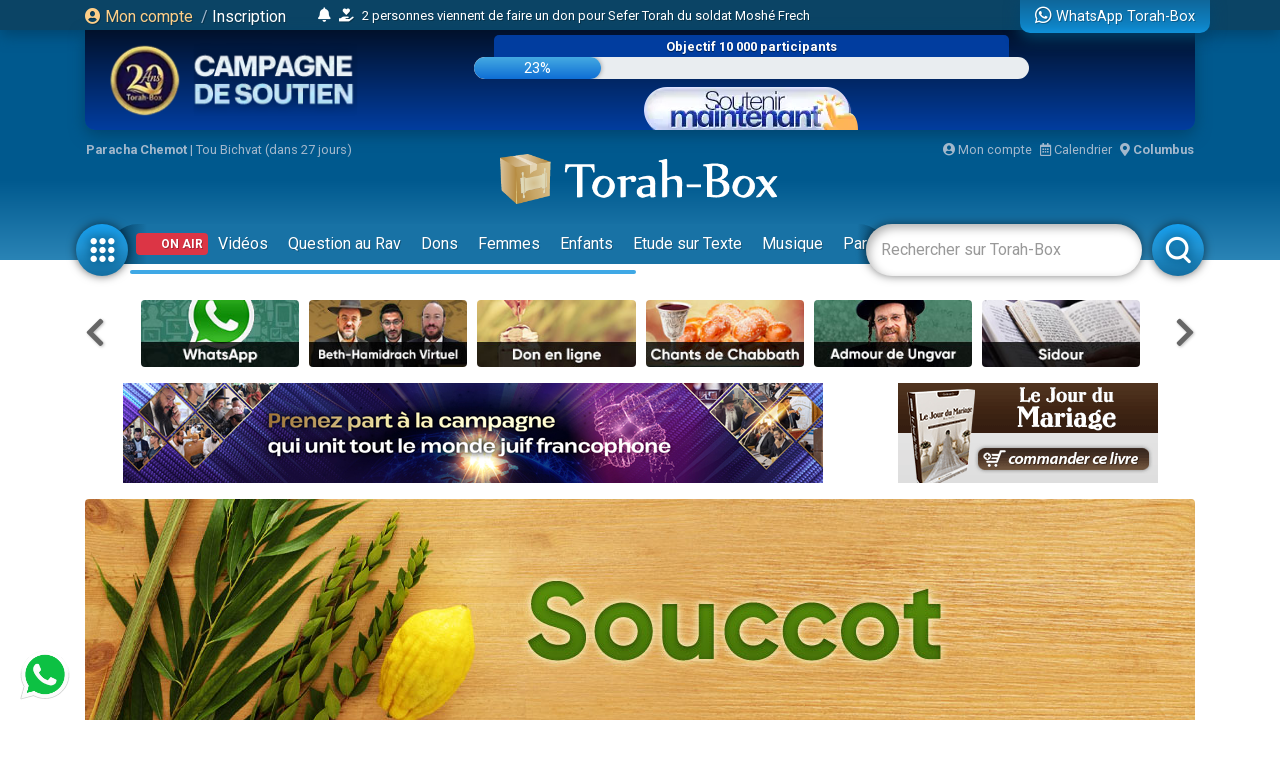

--- FILE ---
content_type: text/html; charset=UTF-8
request_url: https://www.torah-box.com/vie-juive/fetes/souccot/mitsva-d-avant-les-fetes-1-panier-pour-1-famille_6985.html
body_size: 15306
content:
<!doctype html>
<html lang="fr">
<head>
<meta charset="utf-8">
<title>Souccot : Aidez une famille pour les fêtes !</title>
<meta http-equiv="Content-Type" content="text/html; charset=utf-8">
<meta property="fb:app_id" content="147710895384216">
<meta name="description" content="    Chers Juifs du monde entier,  Chaque...">
<meta property="og:title" content="Souccot : Aidez une famille pour les fêtes !">
<meta name="twitter:card" content="summary_large_image">
<meta name="twitter:site" content="@Torah_Box">
<meta name="twitter:creator" content="@Torah_Box">
<meta name="twitter:title" content="Souccot : Aidez une famille pour les fêtes !">
<meta name="twitter:image" content="https://media.torah-box.com/730x400/souccot-2485.webp">	
<meta property="og:description" content="    Chers Juifs du monde entier,  Chaque...">
<meta name="twitter:description" content="    Chers Juifs du monde entier,  Chaque...">
<link rel="canonical" href="https://www.torah-box.com/vie-juive/fetes/souccot/mitsva-d-avant-les-fetes-1-panier-pour-1-famille_6985.html"/>
<meta property="og:url" content="https://www.torah-box.com/vie-juive/fetes/souccot/mitsva-d-avant-les-fetes-1-panier-pour-1-famille_6985.html"/>
<meta property="og:site_name" content="Torah-Box">
<meta property="og:image" content="https://media.torah-box.com/730x400/souccot-2485.webp">
<meta property="og:image:type" content="image/jpeg">
<meta property="og:type" content="article" />
<link rel="icon" href="https://www.torah-box.com/img/favicon.png" />
<meta name="facebook-domain-verification" content="ijdzr7zpkojtlmf1girp3k66mf8rjq" />
<meta name="google-signin-client_id" content="111305326800-976niisl7hjtqefh2eeto8o0m46q8vuc.apps.googleusercontent.com">
<meta name="viewport" content="width=device-width, initial-scale=1.0, minimum-scale=1.0, maximum-scale=5.0">
<meta name="format-detection" content="telephone=no">
<base href="https://www.torah-box.com/"/>
<link rel="stylesheet" href="https://www.torah-box.com/cache/styles_2026010512.css" media="all" async defer>
<link rel="stylesheet" href="https://fonts.googleapis.com/css?family=Roboto:400,700;Poppins:400" media="all" async defer> 
<link rel="stylesheet" href="https://www.torah-box.com/inc/js/fontawesome/css/all.min.css" media="all" async defer>
<script src="https://www.torah-box.com/inc/js/lib/jquery-3.7.1.min.js"></script>
<script src="https://www.torah-box.com/cache/scripts_2026010512.js"></script>
<script src="https://apis.google.com/js/platform.js?onload=onInitGAPI" async defer></script>
<!-- Matomo -->
<script>
  var _paq = window._paq = window._paq || [];
  _paq.push(['trackPageView']);
  _paq.push(['enableLinkTracking']);
  (function() {
    var u="https://torahbox.matomo.cloud/";
    _paq.push(['setTrackerUrl', u+'matomo.php']);
    _paq.push(['setSiteId', '1']);
    var d=document, g=d.createElement('script'), s=d.getElementsByTagName('script')[0];
    g.async=true; g.src='//cdn.matomo.cloud/torahbox.matomo.cloud/matomo.js'; s.parentNode.insertBefore(g,s);
  })();
</script>
<!-- End Matomo Code --></head><body>
	
<div class="d-none d-print-block">
	<img src="https://assets.torah-box.com/tpl/logo.png" alt="Logo Torah-Box" class="w-50 mb-3 d-block mx-auto"/>
</div>
	
<div id="header" class="d-print-none">
	<div class="alert-placeholder-menu"></div>
	
	<!-- Login / Newsticker WhatsApp  -->
	<div class="newsticker-navbar">
		<div class="container">
		<div class="newsticker-login">
			<div id="header-logged" class="hide">
				<div class="d-flex align-items-center">
					<span class="letter-logged"></span><a href="javascript:;" role="button" id="dropdownMenuLink" data-toggle="dropdown" class="username-logged"></a>
					<div class="dropdown-menu dropdown-menu-video" aria-labelledby="dropdownMenuLink">
						<a class="dropdown-item" href="compte">Mes informations</a>
						<a class="dropdown-item" href="compte/dons">Mes dons</a>
						<a class="dropdown-item" href="compte/newsletters">Mes abonnements</a>
						<a class="dropdown-item" href="mitsva/confirmation">Mes mitsvot</a>
						<a class="dropdown-item" href="question/suivi">Mes questions</a>
						<a class="dropdown-item" href="compte/password/update">Mot de passe</a>
						<div class="dropdown-divider"></div>
						<a class="dropdown-item" href="compte/logout">Se déconnecter</a>
					</div>
				</div>
			</div>
			
			<div id="header-login">
				<a href="modal/login" class="ajax-modal"><i class="fas fa-user-circle"></i> Mon&nbsp;compte</a>
				<span class="d-none d-md-inline"><span class="sep-login">&nbsp;/&nbsp;</span><a href="modal/inscription" class="ajax-modal text-white">Inscription</a></span>
			</div>
		</div>
			
				<div class="newsticker-timeline">
			<a href="modal/timeline" class="ajax-modal mr-2" title="Afficher tous les événements"><i class="fas fa-bell"></i></a>
			<ul class="newsticker newsticker-header"></ul>
		</div>
		<script>
		$(function() {
			// Timeline
			$.getJSON('https://www.torah-box.com/action/timeline', function(data) {
				if( data.length > 0 ) {
					for(i=0;i<data.length;i++) {
						$('.newsticker-header').append('<li><a href="https://www.torah-box.com/action/timeline?id='+ data[i].id +'" target="_blank" rel="nofollow">'+ data[i].title +'</a></li>');
						}

					$('.newsticker-header').newsTicker({
							row_height: 30,
							max_rows: 1,
							speed: 600,
							direction: 'up',
							duration: 4000,
							autostart: 1,
							pauseOnHover: 1
							});
						}
				});

		});			
		</script>
					
			
		<a href="whatsapp" class="newsticker-whatsapp" title="WhatsApp Torah-Box"><i class="fab fa-whatsapp fa-lg"></i><span class="d-none d-md-inline ml-1">WhatsApp Torah-Box</span></a>
		</div>
	</div>
	
<div class="container container-campagne">
<div class="don-campagne">
	<div class="don-campagne-content">
		<div class="col1-campagne">
			<a href="https://www.charidy.com/Torahbox?utm_source=header_torahbox" target="_blank">
				<img src="soutien/partials/assets2025/images/header/header_logo_desktop.webp" alt="Soutien Annuel" class="don-campagne-desktop">
				<img src="soutien/partials/assets2025/images/header/header_logo_mobile.webp" alt="Soutien Annuel" class="don-campagne-mobile">
			</a>
		</div>
		<div class="col2-campagne">
			<div class="col2-progress">
				<div class="progress-countdown">Objectif 10&nbsp;000 participants</div>
				<div class="progress progress-campagne">
				  <div class="progress-bar progress-bar-campagne" role="progressbar" style="width:23%"><span class="progress-text">23%</span></div>
				</div>
			</div>
			<a href="https://www.charidy.com/Torahbox?utm_source=header_torahbox" target="_blank" class="btn-campagne">
				<img src="soutien/partials/assets2024/images/header/header_button_desktop.webp" alt="Soutien Annuel">
			</a>
		</div>
	</div>
</div>
</div>
	
<style type="text/css">
#header {
	height: 260px;	
	}
	
body {
	padding-top: 300px;
	}
	
.don-campagne { 
	border-radius:0 0 10px 10px;
	padding:0px;
	background: linear-gradient(180deg, #01112b 0%, #013d9f 100%);
	overflow: hidden;
	box-shadow: 0px 5px 15px 0px rgba(0, 69, 110, 1.00);
	}
	
body.co .don-campagne {
	box-shadow: none;
	margin-bottom: 1rem;
	}
	
.don-campagne-content {
	display: flex;
	justify-content: space-between;
	align-items: center;
	height:100px;
	overflow:hidden;
	}

.col1-campagne {
	padding-left:12px;
	width:30%;
	}
	
.col1-campagne img {
	max-height:90px;
	max-width:100%;
	}
	
.col2-progress {
	width:100%;
	}
	
.progress-campagne {
	border-radius:16px;
	height:22px;
	width: 100%;
	background-color: #e9edf0;
	overflow:hidden !important;
	}
	
.progress-countdown {
	color:#fff;
	background-color:#013d9f;
	border-radius:5px 5px 0 0;
	padding:0 10px;
	font-size:13px;
	font-weight: bold;
	height:22px;
	overflow:hidden;
	margin:5px 20px 0 20px;
	text-shadow: 0px 1px 1px rgba(0, 0, 0, 0.50);
	display:flex;
	align-items:center;
	justify-content:center;
	}
	
.progress-campagne .progress-bar {
	border-radius:16px;
	min-width: 60px;
	background: linear-gradient(0deg, rgba(14,110,213,1) 0%, rgba(69,170,226,1) 100%);
	box-shadow: 0px 0px 5px 0px rgba(0, 0, 0, 0.4);
	font-size:14px;
	}

.col2-campagne {
	height:100px;
	width:50%;
	display:flex;
	justify-content: center;
	flex-wrap: wrap;
	margin-right:15%;
	}

.btn-campagne {
	align-self: flex-end;
	}
	
.don-campagne-mobile { display:none; }
.don-campagne-desktop { display:block; }
	
@media screen and (max-width: 790px) {
	.col1-campagne { width:50%; }
	.col2-campagne { display:none; }
	}
	
@media screen and (max-width: 480px) {
	#header { height: 210px; }
	body { padding-top: 240px; }
	body.co { padding-top:0 !important; }
	.container-campagne { padding:0 !important; }
	
	.don-campagne-mobile { display:block; }
	.don-campagne-desktop { display:none; }
	
	.col2-campagne { display:flex; width:70%; padding-right:8px; margin-right:5%; }
	.progress-countdown { font-size:11px; margin:4px 12px 0 12px; }
	.col3-campagne { display:none; }
	
	.col1-campagne { padding-left:8px; }
	}
</style>	
	<div class="container logo-container">
		
		<!-- Infos -->
		<div class="infos-navbar">
			<div><b><a href="paracha/" title="Paracha de la semaine">Paracha Chemot</a></b> | <a	href="/vie-juive/fetes/15-tou-bichvat/">Tou Bichvat (dans 27 jours)</a></div>			
			<a href="compte" class="ml-auto"><i class="fas fa-user-circle"></i> Mon compte</a>
			<a href="javascript:;" id="popover_calendar" title="5 Janvier 2026 - 16 Tevet 5786" class="ml-2"><i class="far fa-calendar-alt"></i> Calendrier</a>
			<a href="modal/location" class="ajax-modal ml-2"><i class="fas fa-map-marker-alt"></i> <b class="location-logged"></b></a>
		</div>
		
		<div class="logo-navbar"><a href="/"><img src="https://assets.torah-box.com/tpl/logo-torah-box.png" alt="Torah-Box"></a></div>
		
		<div class="menu-navbar">
			<a id="toggle_button_navbar" href="javascript:;" class="icon-menu-navbar active" onclick="toggleSubMenu()"><img src="https://assets.torah-box.com/tpl/icon-dots.png" alt="Torah-Box en 1 clic"></a>
				
			<form id="form_search_navbar" action="search" method="get">
				<div class="search-box-navbar">
					<input type="text" name="q" placeholder="Rechercher sur Torah-Box" value=""/>
					<a href="javascript:;" onclick="closeSearchNavbar()" class="close-search-box-navbar"><i class="fas fa-times-circle fa-2x"></i></a>
				</div>
				<a href="javascript:;" onclick="toggleSearchNavbar()" class="icon-menu-navbar active search-menu-navbar"><img src="https://assets.torah-box.com/tpl/icon-search.png" alt="Torah-Box en 1 clic"></a>
			</form>			
			
			<div class="container-menu-navbar">
				<div id="menu_navbar">
					<div class="content-menu-navbar">
																		<a href="radio" id="popover_radio" class="badge badge-danger d-flex align-items-center ml-2" title="En direct sur Torah-Box Radio"><span class="spinner-grow spinner-grow-sm text-white mr-1" role="status"></span> ON AIR</a>
						<!-- Popover Radio -->
						<div id="popover_radio_content" class="d-none">
						La Box à gourmandises n°81 - Une soudaine envie de fraises... - Elyssia BOUKOBZA &amp; Murielle BENAINOUS						<div class="text-center mt-3"><a href="radio" class="btn btn-primary"><i class="far fa-play-circle"></i> Ecouter la radio</a></div>
						</div>
						<!-- Popover Radio -->
												
						<!--
						<a href="guerre" class="badge badge-danger d-flex align-items-center ml-2"><span class="spinner-grow spinner-grow-sm text-white mr-1" role="status"></span> GUERRE</a>
						-->							

						
												<a href="videos/" class="nav-link"> Vidéos</a>
												<a href="question/" class="nav-link"> Question au Rav</a>
												<a href="don/" class="nav-link" target="fas fa-gift"> Dons</a>
												<a href="femmes/" class="nav-link"> Femmes</a>
												<a href="yeladim/" class="nav-link"> Enfants</a>
												<a href="surtexte/" class="nav-link"> Etude sur Texte</a>
												<a href="music/" class="nav-link"> Musique</a>
												<a href="paracha/" class="nav-link"> Paracha</a>
												<a href="divertissements/" class="nav-link"> Divertissements</a>
												<a href="https://boutique.torah-box.com/" class="nav-link" target="_blank"> Livres</a>
												<a href="auteurs/" class="nav-link"> Rabbanim</a>
											</div>
				</div>
			</div>
		</div>
	</div>
</div>
	
<!-- Menu Modal -->
<div id="submenu" class="submenu-modal hide"></div>
	
<!-- Liens -->
<div class="container d-print-none">
	
<!-- Raccourcis -->
<div class="d-flex flex-row align-items-center mb-3 d-print-none">
  <div class="col-prev"><a class="btn-nav btn-nav-shortcut btn-nav-dark" data-go="prev" data-carousel="shortcut"><i class="fas fa-chevron-left"></i></a></div>
  <div class="col-main">
      <div id="shortcut-carousel" class="owl-carousel">
            <div>
          <a href="https://www.torah-box.com/whatsapp">
			  <img data-src="https://assets.torah-box.com/vignettes/whatsapp.jpg" alt="WhatsApp" class="w-100 rounded lazy"/>
		  </a>
      </div>
            <div>
          <a href="https://www.torah-box.com/beth-hamidrach-virtuel">
			  <img data-src="https://assets.torah-box.com/vignettes/bh-virtuel.jpg" alt="Beth Hamidrach Virtuel" class="w-100 rounded lazy"/>
		  </a>
      </div>
            <div>
          <a href="https://www.torah-box.com/don">
			  <img data-src="https://assets.torah-box.com/vignettes/don.jpg" alt="Faire un don" class="w-100 rounded lazy"/>
		  </a>
      </div>
            <div>
          <a href="https://www.torah-box.com/chants">
			  <img data-src="https://assets.torah-box.com/vignettes/chants.jpg" alt="Chants de Chabbath" class="w-100 rounded lazy"/>
		  </a>
      </div>
            <div>
          <a href="https://www.torah-box.com/admour">
			  <img data-src="https://assets.torah-box.com/vignettes/admour2.jpg" alt="Admour d'Oungvar" class="w-100 rounded lazy"/>
		  </a>
      </div>
            <div>
          <a href="https://sidour.torah-box.com">
			  <img data-src="https://assets.torah-box.com/vignettes/sidour.jpg" alt="Sidour" class="w-100 rounded lazy"/>
		  </a>
      </div>
            <div>
          <a href="https://www.torah-box.com/radio">
			  <img data-src="https://assets.torah-box.com/vignettes/radio.jpg" alt="Radio Torah-Box" class="w-100 rounded lazy"/>
		  </a>
      </div>
            <div>
          <a href="https://www.torah-box.com/etudes-ethique-juive/kriat-torah/">
			  <img data-src="https://assets.torah-box.com/vignettes/lecture-torah.jpg" alt="Kriat Torah" class="w-100 rounded lazy"/>
		  </a>
      </div>
            <div>
          <a href="https://www.hessed-box.com">
			  <img data-src="https://assets.torah-box.com/vignettes/hessed-box.jpg" alt="Hessed-Box" class="w-100 rounded lazy"/>
		  </a>
      </div>
            <div>
          <a href="https://www.torah-box.com/editions/dedicaces">
			  <img data-src="https://assets.torah-box.com/vignettes/dedicaces-livres.jpg" alt="Dédicacer un livre" class="w-100 rounded lazy"/>
		  </a>
      </div>
            <div>
          <a href="https://www.torah-box.com/editions">
			  <img data-src="https://assets.torah-box.com/vignettes/boutique.jpg" alt="Editions Torah-Box" class="w-100 rounded lazy"/>
		  </a>
      </div>
            <div>
          <a href="https://www.torah-box.com/music">
			  <img data-src="https://assets.torah-box.com/vignettes/music.jpg" alt="Torah-Box Music" class="w-100 rounded lazy"/>
		  </a>
      </div>
            <div>
          <a href="https://www.torah-box.com/dedicaces">
			  <img data-src="https://assets.torah-box.com/vignettes/dedicaces.jpg" alt="Dédicacer un cours" class="w-100 rounded lazy"/>
		  </a>
      </div>
            <div>
          <a href="https://www.torah-box.com/maasser26">
			  <img data-src="https://assets.torah-box.com/vignettes/maasser.jpg" alt="Maasser" class="w-100 rounded lazy"/>
		  </a>
      </div>
            <div>
          <a href="https://www.torah-box.com/mitsva">
			  <img data-src="https://assets.torah-box.com/vignettes/mitsva.jpg" alt="Je prends 1 Mitsva" class="w-100 rounded lazy"/>
		  </a>
      </div>
            <div>
          <a href="https://www.torah-box.com/calendrier">
			  <img data-src="https://assets.torah-box.com/vignettes/calendrier.jpg" alt="Calendrier Juif" class="w-100 rounded lazy"/>
		  </a>
      </div>
            <div>
          <a href="https://www.torah-box.com/evenements">
			  <img data-src="https://assets.torah-box.com/vignettes/evenements.jpg" alt="Evénements" class="w-100 rounded lazy"/>
		  </a>
      </div>
            <div>
          <a href="https://www.torah-box.com/michna">
			  <img data-src="https://assets.torah-box.com/vignettes/michna.jpg" alt="Michna du Jour" class="w-100 rounded lazy"/>
		  </a>
      </div>
            <div>
          <a href="https://www.torah-box.com/kaddich">
			  <img data-src="https://assets.torah-box.com/vignettes/kaddich.jpg" alt="Kaddich" class="w-100 rounded lazy"/>
		  </a>
      </div>
            </div>
      </div>
  <div class="col-next"><a class="btn-nav btn-nav-shortcut btn-nav-dark" data-go="next" data-carousel="shortcut"><i class="fas fa-chevron-right"></i></a></div>
</div>
<script>
$(function() {
	$('.btn-nav-shortcut').bind('click', function(e) {
		e.preventDefault();
		var go = $(this).data('go');
		var carousel = $(this).data('carousel');
		$('#'+ carousel +'-carousel').trigger(go + '.owl.carousel');
		});	
	
	// Raccourcis
	$('#shortcut-carousel').owlCarousel({
		loop:true,
		margin:10,
		responsiveClass:true,
		dots:false,
		nav:false,
		responsive:{
			0:{
				slideBy:1,
				items:3,
				autoplay: true,
				autoplayTimeout:3000,
			},
			748:{
				slideBy:2,
				items:6
			}
		}
	});	
});	
</script>	
<!-- Raccourcis -->	

<div class="d-flex justify-content-around d-print-none mb-md-3">	
	<div class="ads-700-100"><div class="tb-ads" data-format="700x100"></div></div>
	<div class="ads-260-100"><div class="tb-ads" data-format="260x100"></div></div>
</div>

<!--{module_info:location}-->
</div>
	
	

<div class="container">
<div class="megaban"><img src="https://media.torah-box.com/megaban/souccot-30.jpg" width="975" height="90" alt="Souccot"></div>
<nav aria-label="breadcrumb"><ol class="breadcrumb"><li class="breadcrumb-item"><a href="/">Accueil</a></li><li class="breadcrumb-item"><a href="/vie-juive/">Vie Juive</a></li><li class="breadcrumb-item"><a href="/vie-juive/fetes/">Fêtes Juives</a></li><li class="breadcrumb-item"><a href="/vie-juive/fetes/souccot/">Souccot</a></li><li class="breadcrumb-item active" aria-current="page">Souccot : Aidez une famille pour les fêtes !</li></ol></nav>	
	
<div class="row">
<div class="col-md-8 col-main-content">
<h1 class="article-title">Souccot : Aidez une famille pour les fêtes !</h1>
<div class="date">Mis en ligne le Jeudi 2 Octobre 2025</div>
<div class="sharing-menu"></div>
	
<div class="article-photo">
<a href="https://media.torah-box.com/souccot-2485.webp" class="picture-modal"><img src="https://media.torah-box.com/730x400/souccot-2485.webp"  width="730" height="400" alt=""></a>
</div>

<div class="article-text">


<div class="mb-3 d-print-none">
	<script>const trinityScript = document.createElement('script'); trinityScript.setAttribute('fetchpriority', 'high'); trinityScript.src = 'https://trinitymedia.ai/player/trinity/2900013300/?pageURL=' + encodeURIComponent(window.location.href); document.currentScript.parentNode.insertBefore(trinityScript, document.currentScript);</script>
</div>
<article><center>
<div class="content-infos">
<p style="text-align: left;"><em><strong>Chers Juifs du monde entier,</strong></em></p>
<p style="text-align: left;"><em>Chaque ann&eacute;e, des familles de J&eacute;rusalem, hommes, femmes et enfants n'ont pas le strict n&eacute;cessaire pour passer les f&ecirc;tes de Roch Hachana &amp; Souccot dans la joie.</em></p>
<p style="text-align: left;"><em><strong><em><a href="https://www.torah-box.com/souccot">Nous nous tournons vers vous afin d'aider ces familles francophones de J&eacute;rusalem. Chaque don compte.<!-- pagebreak --></a></em></strong></em><em>Il faut savoir qu'1 Isra&eacute;lien sur 4 vivrait en dessous du seuil de pauvret&eacute;, que presque 4 enfants sur 10 sont d&eacute;favoris&eacute;s en Isra&euml;l, et qu'ils n'ont pas d'autres choix que de se priver de nourriture au moins une fois par jour, selon un important institut isra&eacute;lien.</em></p>
<p style="text-align: left;"><em>La Torah nous explique que &laquo;&nbsp;<em>Si nous prenons la d&eacute;cision de r&eacute;jouir ceux qui appartiennent &agrave; D.ieu, &agrave; savoir les pauvres, l&rsquo;orphelin et la veuve</em>&nbsp;&raquo;, alors Hachem dans Sa grande bont&eacute; r&eacute;jouira les n&ocirc;tres.</em></p>
<p style="text-align: left;"><strong><em>Nous nous tournons vers vous afin d'aider ces familles francophones de J&eacute;rusalem. Chaque don compte.</em></strong></p>
<p style="text-align: left;"><em>Chaque homme d&eacute;sire une bonne vie, aussi bien mat&eacute;riellement que spirituellement. Et voil&agrave; que, selon son comportement avec l'autre, D.ieu va la lui attribuer ou non. La Torah nous pr&eacute;cise que cette condition du "don" est n&eacute;cessaire : "<em>De la m&ecirc;me fa&ccedil;on que tu juges ton prochain, D.ieu te jugera</em>".</em></p>
<p style="text-align: left;"><em>Une des principales actions que l'homme peut faire pour amener sur lui un flux de b&eacute;n&eacute;dictions pendant toute l'ann&eacute;e est donc de pratiquer lui-m&ecirc;me la charit&eacute; avec son prochain.</em></p>
<p style="text-align: left;"><strong>Les noms de chaque donateur seront b&eacute;nis sur la sainte tombe du Gaon, le Rav Ovadia Yossef, de m&eacute;moire b&eacute;nie.</strong></p>
</div>
<p class="center"><a href="https://www.torah-box.com/roch-hachana"><img class="w100" style="display: block; margin-left: auto; margin-right: auto;" src="https://www.torah-box.com/special/souccot/img/colis-souccot.jpg" alt="" width="600" height="372" /></a></p>
<p class="center"><a href="https://www.torah-box.com/roch-hachana"><img class="w100" style="display: block; margin-left: auto; margin-right: auto;" src="https://www.torah-box.com/special/souccot/img/dons.png" alt="" usemap="#Map" width="600" height="370" /></a></p>
</center>
<p><span style="font-family: Arial, Helvetica, sans-serif;"><strong><span style="color: #157193;"><span style="font-size: medium;">Diff&eacute;rents moyens de participer :</span></span></strong></span></p>
<p><strong>1/ Paypal</strong></p>
<p><a href="https://www.torah-box.com/don/?campagne=105&amp;amount=104&amp;mode=5&amp;utm_source=articles">cliquez-ici</a></p>
<p><strong>2/ Carte Bancaire</strong></p>
<p><a href="https://www.torah-box.com/paiement/?campagne=105&amp;amount=104&amp;utm_source=articles">cliquez-ici<!-- pagebreak --></a></p>
<p><strong>3/ Ch&egrave;que (en France)<br /></strong>&agrave; l'ordre de &laquo; Tov Li &raquo; : TOV LI - B.P 42041 - 69603 Villeurbanne (France)</p>
<p><strong>4/ Ch&egrave;que (en Isra&euml;l)</strong><br />&agrave; l'ordre de &laquo; Torah-Box &raquo; : BP 23520 - 91235 J&eacute;rusalem (Isra&euml;l)</p>
<p><strong>5/ Virement Bancaire (en France)</strong><br />B&eacute;n&eacute;ficiaire&nbsp;: TOV LI <br />IBAN&nbsp;: FR76 1027 8060 0200 0211 8610 128 -&nbsp;BIC/SWIFT&nbsp;: CMCIFR2A</p>
<p><strong>6/ Virement Bancaire (en Isra&euml;l)<br /></strong>B&eacute;n&eacute;ficiaire : Torah Box - Banque : Mercantile Discount Bank - N&deg; Compte : 70390292<br />Agence : 635 -&nbsp;BIC/SWIFT&nbsp;: BARDILIT<br />&nbsp;</p>
<p><strong>[Lors de votre don, veuillez pr&eacute;ciser la raison : "Souccot", ainsi que votre email et n&deg; de mobile]</strong><br /><br /><strong>N'oubliez pas !</strong>&nbsp;Re&ccedil;u CERFA d&eacute;livr&eacute; sur demande. 66% du montant de votre don &agrave; l'association Torah-Box (Tov Li) est d&eacute;ductible de vos imp&ocirc;ts, dans la limite de 20% de votre revenu imposable, si vous &ecirc;tes r&eacute;sident fran&ccedil;ais.</p>
<p><span style="font-family: Arial, Helvetica, sans-serif;"><em>Ces dons sont d&eacute;ductibles du Maasser.</em></span></p></article>	

</div>

	
	
	

<div style="background:#fff7ed;overflow:hidden;" class="rounded my-3 p-3"><a href="https://www.torah-box.com/editions/lois-recits-de-souccot_19.html?utm_source=footer_article" target="_blank"><img src="https://www.torah-box.com/editions/book/book_19.jpg" alt="Lois &amp; Récits de SOUCCOT" style="float:left; border:3px solid #fff; margin-right:15px;"/></a><h4 style="font-weight:bold;"><a href="https://www.torah-box.com/editions/lois-recits-de-souccot_19.html?utm_source=footer_article" target="_blank">Lois & Récits de SOUCCOT</a></h4><p><p>Comprendre le sens et appliquer les mitsvot de la fête de Souccot (fête des cabanes) et de Sim'hat Torah. Récits du peuple juif au temps du Beth-Hamikdach, lois du Etrog, de la Soucca,...</p></p><p class="text-center text-lg-left"><a href="https://www.torah-box.com/editions/lois-recits-de-souccot_19.html?utm_source=footer_article" target="_blank" class="btn btn-primary mb-3 mb-lg-0"><i class="fas fa-shopping-basket"></i> acheter ce livre</a><a href="https://itunes.apple.com/fr/book/lois-recits-de-souccot/id650834851" target="_blank" class="btn btn-primary ml-lg-2"><i class="fas fa-book"></i> télécharger sur iTunes</a></p><div class="clr"></div></div>
<div class="text-center card w-50 mx-auto d-print-none">
<div class="card-header p-2">
	<div class="font-weight-bold mb-0">Avez-vous aimé&nbsp;?</div>
</div>	
<div class="card-body p-2">
	<div class="row">
		<div class="col-6"><a href="javascript:;" data-id="6985" data-table="article" data-note="1" class="comment-note text-success"><i class="far fa-thumbs-up"></i> OUI</a></div>	
		<div class="col-6"><a href="javascript:;" data-id="6985" data-table="article" data-note="0" class="comment-note text-danger"><i class="far fa-thumbs-down"></i> NON</a></div>
	</div>
</div>	
</div>
<script>
$(function() {
	$('.comment-note').on('click', function() {
		var param = {
			url: String(document.location),
			id: $(this).data('id'), 
			table: $(this).data('table'),
			note: $(this).data('note')
			};
		
		$.post('/action/note', param, function(data) {
			console.log(data);
			});
		
		$(this).parents('.card-body').html('<div class="text-center py-3">Merci pour votre vote !</div>');
		});
	});
</script>	
<div class="sharing-menu"></div>
	
<div class="row text-center d-print-none">
<div class="col-md-6 mb-3"><a href="/vie-juive/fetes/souccot/souccot-au-kotel-vivez-le-hallel-complet-avec-itsik-eshel_48619.html" title="Revivez notre Prière de Souccot face au Kotel à Jérusalem avec Itsik Eshel"><i class="fas fa-caret-left"></i> Revivez notre Prière de Souccot face au Kotel à...</a></div>
<div class="col-md-6 mb-3"><a href="/vie-juive/fetes/souccot/une-question-sur-souccot-appelez-nous_6986.html" title="Une question sur Souccot ? Appelez-nous !">Une question sur Souccot ? Appelez-nous ! <i class="fas fa-caret-right"></i></a></div>
</div>
	
<div id="comments" data-id="6985" data-table="article"></div>
	

<div class="d-print-none">
	<div class="categorie-title mb-3"><h4>A consulter également</h4></div>
	<div class="row">
		<div class="col-md-6 mb-3"><div class="row">
		<div class="col-5">
		<div class="item-container">
			<a href="/series/explications-de-la-mitsva/explication-de-la-mitsva-du-kiddouch_33247.html" title="Explication de la Mitsva du Kiddouch">
			<img src="img/home/play-sm.png" alt="Vidéo" class="item-play">			<img data-src="https://media.torah-box.com/youtube/165x90/zlrDGR6-EQo.webp" alt="Explication de la Mitsva du Kiddouch" class="item-image lazy">
						</a>
		</div>	
	</div>
	<div class="col-7 pl-0 item-infos">
					<a href="/series/explications-de-la-mitsva/explication-de-la-mitsva-du-kiddouch_33247.html" title="Explication de la Mitsva du Kiddouch" class="item-title">Explication de la Mitsva du Kiddouch</a>
		<div class="item-more"><a href="/series/explications-de-la-mitsva/">Explications de la Mitsva</a></div>		<div class="item-more"><a href="/auteurs/rav-ichai-assayag_789.html">Rav Ichaï ASSAYAG</a></div>				
	</div>
</div></div>
		<div class="col-md-6 mb-3"><div class="row">
		<div class="col-5">
		<div class="item-container">
			<a href="/vie-juive/fetes/souccot/segoulot-de-la-arava-apres-souccot_6609.html" title="Ségoulot de la &#039;Arava, après Souccot">
						<img data-src="https://media.torah-box.com/165x90/segoulot-de-la-arava-apres-souccot-18785.webp" alt="Ségoulot de la &#039;Arava, après Souccot" class="item-image lazy">
						</a>
		</div>	
	</div>
	<div class="col-7 pl-0 item-infos">
					<a href="/vie-juive/fetes/souccot/segoulot-de-la-arava-apres-souccot_6609.html" title="Ségoulot de la &#039;Arava, après Souccot" class="item-title">Ségoulot de la 'Arava, après Souccot</a>
		<div class="item-more"><a href="/vie-juive/fetes/souccot/">Souccot</a></div>						
	</div>
</div></div>
		<div class="col-md-6 mb-3"><div class="row">
		<div class="col-5">
		<div class="item-container">
			<a href="/halakha-time/que-faire-des-4-especes-apres-souccot_35196.html" title="Que faire des 4 espèces après Souccot">
			<img src="img/home/play-sm.png" alt="Vidéo" class="item-play">			<img data-src="https://media.torah-box.com/broadcast/384x216/halakha-time/que-faire-des-4-especes-apres-souccot_rav-ye-hiel-charbit.webp" alt="Que faire des 4 espèces après Souccot" class="item-image lazy">
			<span class="badge-duration badge-duration-sm">5:03</span>			</a>
		</div>	
	</div>
	<div class="col-7 pl-0 item-infos">
					<a href="/halakha-time/que-faire-des-4-especes-apres-souccot_35196.html" title="Que faire des 4 espèces après Souccot" class="item-title">Que faire des 4 espèces après Souccot</a>
		<div class="item-more"><a href="/halakha-time/">Halakha Time</a></div>		<div class="item-more"><a href="/auteurs/rav-ye-hiel-charbit_1171.html">Rav Ye'hiel CHARBIT</a></div>				
	</div>
</div></div>
		<div class="col-md-6 mb-3"><div class="row">
		<div class="col-5">
		<div class="item-container">
			<a href="/vie-juive/fetes/souccot/avant-chaque-fete-on-a-l-obligation-de-penser-au-pauvre-a-l-orphelin-et-a-la-veuve-soutenons-les_27693.html" title="Avant chaque fête, on a l&#039;obligation de penser au pauvre, à l&#039;orphelin et à la veuve. Soutenons-les !">
						<img data-src="https://media.torah-box.com/165x90/avant-chaque-fete-on-a-l-obligation-de-penser-au-pauvre-a-l-orphelin-et-a-la-veuve-soutenons-les-18232.webp" alt="Avant chaque fête, on a l&#039;obligation de penser au pauvre, à l&#039;orphelin et à la veuve. Soutenons-les !" class="item-image lazy">
						</a>
		</div>	
	</div>
	<div class="col-7 pl-0 item-infos">
					<a href="/vie-juive/fetes/souccot/avant-chaque-fete-on-a-l-obligation-de-penser-au-pauvre-a-l-orphelin-et-a-la-veuve-soutenons-les_27693.html" title="Avant chaque fête, on a l&#039;obligation de penser au pauvre, à l&#039;orphelin et à la veuve. Soutenons-les !" class="item-title">Avant chaque fête, on a l'obligation de penser au pauvre, à l'orphelin...</a>
		<div class="item-more"><a href="/vie-juive/fetes/souccot/">Souccot</a></div>						
	</div>
</div></div>
		<div class="col-md-6 mb-3"><div class="row">
		<div class="col-5">
		<div class="item-container">
			<a href="/ouchpiz-du-jour/ouchpiz-du-jour-david_27577.html" title="Ouchpiz du 7ème jour - David">
			<img src="img/home/play-sm.png" alt="Vidéo" class="item-play">			<img data-src="https://media.torah-box.com/165x90/ouchpiz-du-5eme-jour-david-10572.webp" alt="Ouchpiz du 7ème jour - David" class="item-image lazy">
						</a>
		</div>	
	</div>
	<div class="col-7 pl-0 item-infos">
					<a href="/ouchpiz-du-jour/ouchpiz-du-jour-david_27577.html" title="Ouchpiz du 7ème jour - David" class="item-title">Ouchpiz du 7ème jour - David</a>
		<div class="item-more"><a href="/ouchpiz-du-jour/">Ouchpiz du jour</a></div>		<div class="item-more"><a href="/auteurs/rav-emmanuel-bensimon_522.html">Rav Emmanuel BENSIMON</a></div>				
	</div>
</div></div>
		</div>
</div>
</div>
<div class="col-md-4 d-print-none">


<div class="card mb-3">
	<div class="card-header bg-blue"><i class="far fa-envelope"></i> Newsletter Torah-Box</div>			
	<div class="card-body">
	<p>Pour recevoir chaque semaine les nouveaux cours et articles, inscrivez-vous dès maintenant&nbsp;:</p>
	<form action="https://www.torah-box.com/compte/inscription" method="get">
	<div class="input-group">
		<input type="text" name="email" class="form-control" placeholder="Adresse email">
		<div class="input-group-append"><button type="submit" class="btn btn-primary"><i class="fas fa-check"></i></button></div>
	</div>
	</form>
	</div>
</div>
	

	
	
<!-- Bloc Evenements -->
<div class="list-group mb-3">
			<div class="list-group-item p-0">
	<a href="/evenements/le-roch-hodech-des-femmes-a-kiryat-hasharon_1746.html"><img src="https://media.torah-box.com/evenement-2/512x320/evenement2-1746-1766942402.webp" alt="Le Roch ‘Hodech des femmes à Kiryat Hasharon" class="w-100"></a>
	</div>
		
		<a href="/evenements/top-evenement-femmejuiveepanouie2026-a-jerusalem_1744.html" class="list-group-item list-group-item-action">
		<span class="badge badge-blue">J-7</span> Lundi 12 Janvier |
		 <b>Top Evènement #FemmeJuiveEpanouie2026 à Jérusalem</b> (Jérusalem)	</a>
		<a href="/evenements/sejour-torah-box-a-eilat_1743.html" class="list-group-item list-group-item-action">
		<span class="badge badge-blue">J-13</span> Dimanche 18 Janvier |
		 <b>Séjour Torah-Box à Eilat</b> (Eilat)	</a>
		<a href="/evenements/hiloula-officielle-de-baba-sale-a-jerusalem_1748.html" class="list-group-item list-group-item-action">
		<span class="badge badge-blue">J-13</span> Dimanche 18 Janvier |
		 <b>Hiloula officielle de Baba Salé à Jérusalem</b> (Jérusalem)	</a>
		<div class="card-footer text-center">
		<a href="evenements/" class="text-dark small">Voir tous les événements à venir</a>	
	</div>
</div>

	
<!-- Bloc Questions -->
<ul id="rankingTab" class="nav nav-tabs-top">
		<li class="nav-item"><a class="nav-link active" data-toggle="tab" href="#classement-art">+ Populaires</a></li>
		<li class="nav-item"><a class="nav-link" data-toggle="tab" href="#classement-vid">Cours</a></li>
		<li class="nav-item"><a class="nav-link" data-toggle="tab" href="#classement-qar">Questions au Rav</a></li>
	</ul>	
	
<div class="tab-content mb-3">
<div class="tab-pane fade show active" id="classement-art">
<div class="list-top list-top-art">
	<a href="/etudes-ethique-juive/pensee-juive/la-galette-des-rois-cachere-au-gout-amer_49358.html" class="list-group-item d-flex align-items-center" onclick="_paq.push(['trackEvent', 'Classements', 'Clic Classement + Populaires', '/etudes-ethique-juive/pensee-juive/la-galette-des-rois-cachere-au-gout-amer_49358.html'])">
				<div class="rank">1</div>
				<div class="mr-2">La galette des rois Cachère au goût amer</div>
				<i class="fas fa-caret-up text-success ml-auto"></i>
			</a>	
</div>
<div class="list-top list-top-art">
	<a href="/news/communaute-juive/pelerinage-commando-tombeau-de-joseph_51433.html" class="list-group-item d-flex align-items-center" onclick="_paq.push(['trackEvent', 'Classements', 'Clic Classement + Populaires', '/news/communaute-juive/pelerinage-commando-tombeau-de-joseph_51433.html'])">
				<div class="rank">2</div>
				<div class="mr-2">Pèlerinage-commando : Tombeau de Joseph</div>
				<i class="fas fa-caret-up text-success ml-auto"></i>
			</a>	
</div>
<div class="list-top list-top-art">
	<a href="/femmes/coaching/bye-bye-mon-smartphone_7997.html" class="list-group-item d-flex align-items-center" onclick="_paq.push(['trackEvent', 'Classements', 'Clic Classement + Populaires', '/femmes/coaching/bye-bye-mon-smartphone_7997.html'])">
				<div class="rank">3</div>
				<div class="mr-2">Bye bye mon Smartphone</div>
				<i class="fas fa-caret-down text-danger ml-auto"></i>
			</a>	
</div>
<div class="list-top list-top-art">
	<a href="/halakha-time/doit-on-avoir-deux-eviers_13151.html" class="list-group-item d-flex align-items-center" onclick="_paq.push(['trackEvent', 'Classements', 'Clic Classement + Populaires', '/halakha-time/doit-on-avoir-deux-eviers_13151.html'])">
				<div class="rank">4</div>
				<div class="mr-2">Doit-on avoir deux éviers dans la cuisine ?</div>
				<i class="fas fa-caret-up text-success ml-auto"></i>
			</a>	
</div>
<div class="list-top list-top-art">
	<a href="/supplement-du-dimanche/ca-c-est-passe-un/ca-s-est-passe-un-4-decembre-1980-mort-de-l-ecrivain-romain-gary_51403.html" class="list-group-item d-flex align-items-center" onclick="_paq.push(['trackEvent', 'Classements', 'Clic Classement + Populaires', '/supplement-du-dimanche/ca-c-est-passe-un/ca-s-est-passe-un-4-decembre-1980-mort-de-l-ecrivain-romain-gary_51403.html'])">
				<div class="rank">5</div>
				<div class="mr-2">Ça s’est passé un... 4 décembre 1980 - Mort de l’écrivain Romain Gary</div>
				<i class="fas fa-caret-up text-success ml-auto"></i>
			</a>	
</div>
<div class="list-top list-top-art">
	<a href="/femmes/coaching/question-au-psy-mon-mari-change-de-cap-comment-reagir_51417.html" class="list-group-item d-flex align-items-center" onclick="_paq.push(['trackEvent', 'Classements', 'Clic Classement + Populaires', '/femmes/coaching/question-au-psy-mon-mari-change-de-cap-comment-reagir_51417.html'])">
				<div class="rank">6</div>
				<div class="mr-2">Question au Psy : Mon mari change de cap… comment réagir ?</div>
				<i class="fas fa-caret-up text-success ml-auto"></i>
			</a>	
</div>
<div class="list-top list-top-art">
	<a href="/supplement-du-dimanche/miroir-miroir/miroir-miroir-je-suis-en-voiture-il-pleut-j-ecoute-la-radio_51404.html" class="list-group-item d-flex align-items-center" onclick="_paq.push(['trackEvent', 'Classements', 'Clic Classement + Populaires', '/supplement-du-dimanche/miroir-miroir/miroir-miroir-je-suis-en-voiture-il-pleut-j-ecoute-la-radio_51404.html'])">
				<div class="rank">7</div>
				<div class="mr-2">Miroir, miroir - "Je suis en voiture, il pleut. J’écoute la radio"</div>
				<i class="fas fa-caret-up text-success ml-auto"></i>
			</a>	
</div>
<div class="list-top list-top-art">
	<a href="/news/monde-torah/la-video-unique-du-hafets-haim-en-1923_4389.html" class="list-group-item d-flex align-items-center" onclick="_paq.push(['trackEvent', 'Classements', 'Clic Classement + Populaires', '/news/monde-torah/la-video-unique-du-hafets-haim-en-1923_4389.html'])">
				<div class="rank">8</div>
				<div class="mr-2">La vidéo unique du 'Hafets 'Haim en 1923...</div>
				<i class="fas fa-caret-up text-success ml-auto"></i>
			</a>	
</div>
<div class="list-top list-top-art">
	<a href="/halakha-time/puis-je-remuer-mon-cafe-avec-une-cuillere-de-lait_13152.html" class="list-group-item d-flex align-items-center" onclick="_paq.push(['trackEvent', 'Classements', 'Clic Classement + Populaires', '/halakha-time/puis-je-remuer-mon-cafe-avec-une-cuillere-de-lait_13152.html'])">
				<div class="rank">9</div>
				<div class="mr-2">Puis-je remuer mon café avec une cuillère de lait ?</div>
				<i class="fas fa-caret-up text-success ml-auto"></i>
			</a>	
</div>
</div>
<div class="tab-pane fade" id="classement-vid">
<div class="list-top list-top-vid">
	<a href="/halakha-time/doit-on-avoir-deux-eviers_13151.html" class="list-group-item d-flex align-items-center" onclick="_paq.push(['trackEvent', 'Classements', 'Clic Classement Cours', '/halakha-time/doit-on-avoir-deux-eviers_13151.html'])">
				<img data-src="https://media.torah-box.com/auteur/100x100/rav-emmanuel-bensimon-522.webp" alt="Rav Emmanuel BENSIMON" class="lazy rounded-circle">		
				<div class="mr-2">Doit-on avoir deux éviers dans la cuisine ?</div>
				<i class="fas fa-caret-up text-success ml-auto"></i>
			</a>	
</div>
<div class="list-top list-top-vid">
	<a href="/halakha-time/puis-je-remuer-mon-cafe-avec-une-cuillere-de-lait_13152.html" class="list-group-item d-flex align-items-center" onclick="_paq.push(['trackEvent', 'Classements', 'Clic Classement Cours', '/halakha-time/puis-je-remuer-mon-cafe-avec-une-cuillere-de-lait_13152.html'])">
				<img data-src="https://media.torah-box.com/auteur/100x100/rav-emmanuel-bensimon-522.webp" alt="Rav Emmanuel BENSIMON" class="lazy rounded-circle">		
				<div class="mr-2">Puis-je remuer mon café avec une cuillère de lait ?</div>
				<i class="fas fa-caret-up text-success ml-auto"></i>
			</a>	
</div>
<div class="list-top list-top-vid">
	<a href="/1histoire/cachere-jusqu-a-la-mort_51429.html" class="list-group-item d-flex align-items-center" onclick="_paq.push(['trackEvent', 'Classements', 'Clic Classement Cours', '/1histoire/cachere-jusqu-a-la-mort_51429.html'])">
				<img data-src="https://media.torah-box.com/auteur/100x100/binyamin-benhamou-10.webp" alt="Binyamin BENHAMOU" class="lazy rounded-circle">		
				<div class="mr-2">Cachère jusqu’à la mort</div>
				<i class="fas fa-caret-down text-danger ml-auto"></i>
			</a>	
</div>
<div class="list-top list-top-vid">
	<a href="/halakha-time/chabbath-attendre-l-ouverture-du-magasin_4884.html" class="list-group-item d-flex align-items-center" onclick="_paq.push(['trackEvent', 'Classements', 'Clic Classement Cours', '/halakha-time/chabbath-attendre-l-ouverture-du-magasin_4884.html'])">
				<img data-src="https://media.torah-box.com/auteur/100x100/rav-haim-benmoche-608.webp" alt="Rav &#039;Haïm BENMOCHÉ" class="lazy rounded-circle">		
				<div class="mr-2">Chabbath : attendre l'ouverture d'un magasin...</div>
				<i class="fas fa-caret-down text-danger ml-auto"></i>
			</a>	
</div>
<div class="list-top list-top-vid">
	<a href="/paracha/berechit-genese/vayehi/vaye-hi-chacun-unique-tous-indispensables_51377.html" class="list-group-item d-flex align-items-center" onclick="_paq.push(['trackEvent', 'Classements', 'Clic Classement Cours', '/paracha/berechit-genese/vayehi/vaye-hi-chacun-unique-tous-indispensables_51377.html'])">
				<img data-src="https://media.torah-box.com/auteur/100x100/rav-aharon-brand-1761.webp" alt="Rav Aharon BRAND" class="lazy rounded-circle">		
				<div class="mr-2">Vayé'hi - Chacun unique, tous indispensables</div>
				<i></i>
			</a>	
</div>
<div class="list-top list-top-vid">
	<a href="/femmes/torah-feminine/vaye-hi-de-la-tristesse-a-la-joie_17215.html" class="list-group-item d-flex align-items-center" onclick="_paq.push(['trackEvent', 'Classements', 'Clic Classement Cours', '/femmes/torah-feminine/vaye-hi-de-la-tristesse-a-la-joie_17215.html'])">
				<img data-src="https://media.torah-box.com/auteur/100x100/rabbanite-deborah-shenhav-1578.webp" alt="Rabbanite Déborah SHENHAV" class="lazy rounded-circle">		
				<div class="mr-2">Vayé'hi : De la tristesse à la joie !</div>
				<i></i>
			</a>	
</div>
<div class="list-top list-top-vid">
	<a href="/etudes-ethique-juive/pensee-juive/la-debauche-c-est-consommer-son-monde-futur-ici-bas_2523.html" class="list-group-item d-flex align-items-center" onclick="_paq.push(['trackEvent', 'Classements', 'Clic Classement Cours', '/etudes-ethique-juive/pensee-juive/la-debauche-c-est-consommer-son-monde-futur-ici-bas_2523.html'])">
				<img data-src="https://media.torah-box.com/auteur/100x100/rav-raphael-sadin-90.webp" alt="Rav Raphaël SADIN" class="lazy rounded-circle">		
				<div class="mr-2">La débauche, c'est consommer son monde futur ici-bas</div>
				<i class="fas fa-caret-up text-success ml-auto"></i>
			</a>	
</div>
<div class="list-top list-top-vid">
	<a href="/halakha-time/peut-on-marcher-pieds-nus-chez-soi_28925.html" class="list-group-item d-flex align-items-center" onclick="_paq.push(['trackEvent', 'Classements', 'Clic Classement Cours', '/halakha-time/peut-on-marcher-pieds-nus-chez-soi_28925.html'])">
				<img data-src="https://media.torah-box.com/auteur/100x100/rav-netanel-arfi-1412.webp" alt="Rav Netanel ARFI" class="lazy rounded-circle">		
				<div class="mr-2">Peut-on marcher pieds nus chez soi ?</div>
				<i class="fas fa-caret-down text-danger ml-auto"></i>
			</a>	
</div>
<div class="list-top list-top-vid">
	<a href="/halakha-time/y-a-t-il-une-obligation-d-apprendre-a-son-fils-la-natation_28921.html" class="list-group-item d-flex align-items-center" onclick="_paq.push(['trackEvent', 'Classements', 'Clic Classement Cours', '/halakha-time/y-a-t-il-une-obligation-d-apprendre-a-son-fils-la-natation_28921.html'])">
				<img data-src="https://media.torah-box.com/auteur/100x100/rav-ye-hiel-charbit-1171.webp" alt="Rav Ye&#039;hiel CHARBIT" class="lazy rounded-circle">		
				<div class="mr-2">Apprendre à son fils la natation, obligé ?</div>
				<i></i>
			</a>	
</div>
</div>
<div class="tab-pane fade" id="classement-qar">
<div class="list-top list-top-qar">
	<a href="/question/cherche-infos-sur-l-association-sitre-haim-a-netanya-et-son-admour_19740.html" class="list-group-item d-flex align-items-center" onclick="_paq.push(['trackEvent', 'Classements', 'Clic Classement Questions au Rav', '/question/cherche-infos-sur-l-association-sitre-haim-a-netanya-et-son-admour_19740.html'])">
				<div class="rank">1</div>
				<div class="mr-2">Cherche infos sur l'association Sitré 'Haïm à Netanya et son "Admour"</div>
				<i class="fas fa-caret-up text-success ml-auto"></i>
			</a>	
</div>
<div class="list-top list-top-qar">
	<a href="/question/pourquoi-meprisez-vous-les-goyim_13177.html" class="list-group-item d-flex align-items-center" onclick="_paq.push(['trackEvent', 'Classements', 'Clic Classement Questions au Rav', '/question/pourquoi-meprisez-vous-les-goyim_13177.html'])">
				<div class="rank">2</div>
				<div class="mr-2">Pourquoi méprisez-vous les Goyim ?</div>
				<i class="fas fa-caret-up text-success ml-auto"></i>
			</a>	
</div>
<div class="list-top list-top-qar">
	<a href="/question/wegovy-et-ralentissement-de-la-digestion-attendre-plus-de-6h-entre-lait-et-viande_106122.html" class="list-group-item d-flex align-items-center" onclick="_paq.push(['trackEvent', 'Classements', 'Clic Classement Questions au Rav', '/question/wegovy-et-ralentissement-de-la-digestion-attendre-plus-de-6h-entre-lait-et-viande_106122.html'])">
				<div class="rank">3</div>
				<div class="mr-2">Wegovy et ralentissement de la digestion : attendre plus de 6h entre lait et viande ?</div>
				<i class="fas fa-caret-down text-danger ml-auto"></i>
			</a>	
</div>
<div class="list-top list-top-qar">
	<a href="/question/je-trouve-mon-chiddoukh-trop-carrieriste_106152.html" class="list-group-item d-flex align-items-center" onclick="_paq.push(['trackEvent', 'Classements', 'Clic Classement Questions au Rav', '/question/je-trouve-mon-chiddoukh-trop-carrieriste_106152.html'])">
				<div class="rank">4</div>
				<div class="mr-2">Je trouve mon Chiddoukh trop carriériste !</div>
				<i class="fas fa-caret-down text-danger ml-auto"></i>
			</a>	
</div>
<div class="list-top list-top-qar">
	<a href="/question/une-video-torah-box-me-perturbe-rav-steinman_106097.html" class="list-group-item d-flex align-items-center" onclick="_paq.push(['trackEvent', 'Classements', 'Clic Classement Questions au Rav', '/question/une-video-torah-box-me-perturbe-rav-steinman_106097.html'])">
				<div class="rank">5</div>
				<div class="mr-2">Une vidéo Torah-Box me perturbe (Rav Steinman)</div>
				<i class="fas fa-caret-up text-success ml-auto"></i>
			</a>	
</div>
<div class="list-top list-top-qar">
	<a href="/question/rien-n-est-jamais-acquis-meme-dans-le-couple_106042.html" class="list-group-item d-flex align-items-center" onclick="_paq.push(['trackEvent', 'Classements', 'Clic Classement Questions au Rav', '/question/rien-n-est-jamais-acquis-meme-dans-le-couple_106042.html'])">
				<div class="rank">6</div>
				<div class="mr-2">Rien n'est jamais acquis, même dans le couple !</div>
				<i class="fas fa-caret-down text-danger ml-auto"></i>
			</a>	
</div>
<div class="list-top list-top-qar">
	<a href="/question/dire-d-une-personne-qu-elle-a-pris-du-poids-lachon-hara_105803.html" class="list-group-item d-flex align-items-center" onclick="_paq.push(['trackEvent', 'Classements', 'Clic Classement Questions au Rav', '/question/dire-d-une-personne-qu-elle-a-pris-du-poids-lachon-hara_105803.html'])">
				<div class="rank">7</div>
				<div class="mr-2">Dire d'une personne qu'elle a pris du poids, Lachon Hara' ?</div>
				<i class="fas fa-caret-down text-danger ml-auto"></i>
			</a>	
</div>
<div class="list-top list-top-qar">
	<a href="/question/qu-etudiait-on-avant-matan-torah_106153.html" class="list-group-item d-flex align-items-center" onclick="_paq.push(['trackEvent', 'Classements', 'Clic Classement Questions au Rav', '/question/qu-etudiait-on-avant-matan-torah_106153.html'])">
				<div class="rank">8</div>
				<div class="mr-2">Qu'étudiait-on avant Matan Torah ?</div>
				<i class="fas fa-caret-up text-success ml-auto"></i>
			</a>	
</div>
<div class="list-top list-top-qar">
	<a href="/question/segoula-pour-ne-plus-avoir-peur-en-avion_106133.html" class="list-group-item d-flex align-items-center" onclick="_paq.push(['trackEvent', 'Classements', 'Clic Classement Questions au Rav', '/question/segoula-pour-ne-plus-avoir-peur-en-avion_106133.html'])">
				<div class="rank">9</div>
				<div class="mr-2">Ségoula pour ne plus avoir peur en avion</div>
				<i class="fas fa-caret-down text-danger ml-auto"></i>
			</a>	
</div>
</div>
</div>
	
<style type="text/css">
.nav-tabs-top { font-family: Poppins, sans-serif; overflow: hidden; border-radius: 5px 5px 0 0;	background: #eee linear-gradient(to top, #eee 26%, #ccc 100%); border-bottom: 1px #ccc solid;	justify-content: space-around; padding:5px 5px 0 5px; }	
.nav-tabs-top .nav-link { font-size: 14px; line-height: 18px; border-radius: 5px 5px 0 0;	margin: 0; padding: 5px 10px; color:#666;	box-shadow: 0px 0px 15px 0px rgba(0, 0, 0, 0.10); }
.nav-tabs-top .nav-link.active { color:#fff; background: #066093 linear-gradient(to top, #066093 26%, #2e87b9 100%); text-shadow: 1px 1px 0px rgba(0, 0, 0, .50); box-shadow: 0px 0px 15px 0px rgba(0, 0, 0, 0.50); }
.list-top .list-group-item { font-size:13px; background:linear-gradient(180deg, #CDE1ED 0%, #fff 66%); border: none !important; padding:8px 16px; }
.list-top a { color:#222; }
.list-top a:hover { text-decoration:none; color:#666; }
.list-top .rank { font-size:32px; line-height:32px;  margin-right:15px; color:#2e87b9; font-weight: bold; text-shadow: 2px 2px 2px #fff; }	
.list-top.list-top-qar .rank { color:#520e62; }	
.list-top.list-top-qar .list-group-item { background:linear-gradient(180deg, #f2dbf7 0%, #fff 66%); }	
.list-top i { font-size:22px; line-height:32px; }
.list-top img { width:40px; height:40px; margin-right:15px; box-shadow: 0px 0px 3px 0px rgba(0, 0, 0, 0.25); }
</style>	
<!-- Bloc Horaires -->
<div class="mb-3">
<div class="card card-zmanim">
	<div class="card-header bg-blue">
		<a href="calendrier/5-janvier.html"><i class="far fa-clock"></i> Horaires pour Columbus</a>
	</div>			
	<div class="card-body">
		<p class="text-center"><strong>5 Janvier 2026 - 16 Tevet 5786</strong></p><ul class="list-unstyled"><li><span class="badge badge-light">06:57</span> Mise des Téfilines</li><li><span class="badge badge-light">07:55</span> Lever du soleil</li><li><span class="badge badge-light">12:38</span> Heure de milieu du jour</li><li><span class="badge badge-light">17:21</span> Coucher du soleil</li><li><span class="badge badge-light">18:04</span> Tombée de la nuit</li></ul><hr>
		<p class="text-center"><span class="font-weight-bold h6">Chabbath <a href="/paracha/chemot-exode/chemot/">Chemot</a></span><br/>
		Vendredi 9 Janvier 2026</p>
		<p class="text-center h5">Entrée à <strong>17:07</strong><br>Sortie à <strong>18:11</strong></p>
		<hr>
		<p class="text-center"><a href="javascript:;" onclick="openAjaxModal('modal/location')"><i class="fas fa-map-marker-alt"></i> Changer de ville</a></p>
          </div>
      </div>
</div>
</div>	
</div>
</div>

<!-- Footer -->
<div class="bg-light text-center">
	<div class="container py-1">
		<div class="row contact-footer">
			<div class="col-6 col-md-3 py-1"><i class="fas fa-envelope"></i> <a href="modal/contact" class="ajax-modal-lg">Nous contacter</a></div>
			<div class="col-6 col-md-3 py-1"><i class="fas fa-phone"></i> <a href="tel:+33180205000">+33.1.80.20.5000</a> <span class="badge">France</span></div>
			<div class="col-6 col-md-3 py-1"><i class="fas fa-phone"></i> <a href="tel:+97223741515">+972.2.37.41.515</a> <span class="badge">Israël</span></div>
			<div class="col-6 col-md-3 py-1"><i class="fas fa-phone"></i> <a href="tel:+14378871493">+1.437.887.14.93</a> <span class="badge">Canada</span></div>
		</div>
	</div>
</div>
	
<footer id="footer" class="footer d-print-none">
	<div class="container">
		
				<div class="row mb-3 text-center justify-content-center">
			<div class="col-md-2 col-6 mb-3"><a href="question/"><img data-src="https://assets.torah-box.com/home/footer-question-rav.png" alt="Question au Rav" class="lazy w-100"/></a></div>
			<div class="col-md-2 col-6 mb-3"><a href="yeladim/"><img data-src="https://assets.torah-box.com/home/footer-yeladim.png" alt="Question au Rav" class="lazy w-100"/></a></div>
			<div class="col-md-2 col-6 mb-3"><a href="refoua-chelema/"><img data-src="https://assets.torah-box.com/home/footer-refoua.png" alt="Question au Rav" class="lazy w-100"/></a></div>
			<div class="col-md-2 col-6 mb-3"><a href="femmes/"><img data-src="https://assets.torah-box.com/home/footer-femmes.png" alt="Question au Rav" class="lazy w-100"/></a></div>
			<div class="col-md-2 col-6 mb-3"><a href="https://www.hessed-box.com" target="_blank"><img data-src="https://assets.torah-box.com/home/footer-hessed.png" alt="Question au Rav" class="lazy w-100"/></a></div>
			<div class="col-md-2 col-6 mb-3"><a href="tel:+33180205000"><img data-src="https://assets.torah-box.com/home/footer-ligne-ecoute.png" alt="Question au Rav" class="lazy w-100"/></a></div>
		</div>
				
		<div class="row">
		<div class="col-md-3 col-6 mb-3">
			<h5>Raccourcis</h5>
			<ul class="list-unstyled">
				<li><a href="https://www.torah-box.com/paracha">Paracha de la semaine</a></li>
				<li><a href="https://www.torah-box.com/vie-juive/fetes">Fêtes Juives</a></li>
				<li><a href="https://www.torah-box.com/news">News</a></li>
				<li><a href="https://www.torah-box.com/cours">Cours Mp3-Vidéo</a></li>
				<li><a href="https://www.torah-box.com/yechiva">Yéchiva Torah-Box</a></li>
				<li><a href="https://www.torah-box.com/dedicaces">Dédicacer un cours</a></li>
			</ul>
		</div>
		<div class="col-md-3 col-6 mb-3">
			<h5>Ressources</h5>
			<ul class="list-unstyled">
				<li><a href="https://www.torah-box.com/calendrier">Calendrier Juif</a></li>
				<li><a href="https://sidour.torah-box.com/">Sidour (livre de prière)</a></li>
				<li><a href="https://www.torah-box.com/calendrier/chabbat">Horaires de Chabbath</a></li>
				<li><a href="https://www.torah-box.com/editions">Livres Torah-Box</a></li>
				<li><a href="https://www.torah-box.com//compte/inscription">Inscription</a></li>
				<li><a href="https://itunes.apple.com/fr/podcast/podcast-torah-box-com/id252560378" target="_blank">Podcast Torah-Box</a></li>
				<li><a href="http://www.torah-box.net" target="_blank">English Version</a></li>	
			</ul>
		</div>
		<div class="col-md-3 col-6 mb-3">
			<h5>L'association</h5>
			<ul class="list-unstyled">
				<li><a href="https://www.torah-box.com/don">Faire un don !</a></li>
				<li><a href="https://www.torah-box.com/mentions-legales.php">Mentions légales</a></li>
				<li><a href="https://www.torah-box.com/contact.php">Nous contacter</a></li>
				<li><a href="https://support.torah-box.com" target="_blank">Aide (FAQ)</a></li>
			</ul>
		</div>
			
		<div class="col-md-3 col-6 mb-3">
			<h5>Retrouvez-nous...</h5>
			<ul class="list-unstyled">
				<li><a href="https://twitter.com/Torah_Box" target="_blank"><i class="fab fa-twitter"></i> Twitter</a></li>
				<li><a href="https://www.facebook.com/TorahBox" target="_blank"><i class="fab fa-facebook"></i> Facebook</a></li>
				<li><a href="https://www.youtube.com/user/torahbox?sub_confirmation=1" target="_blank"><i class="fab fa-youtube"></i> YouTube</a></li>
				<li><a href="wa/" target="_blank"><i class="fab fa-whatsapp"></i> WhatsApp</a></li>
				<li><a href="waf/" target="_blank"><i class="fab fa-whatsapp"></i> WhatsApp Femmes</a></li>
				<li><a href="https://itunes.apple.com/fr/app/torah-box/id497786266" target="_blank"><i class="fab fa-app-store-ios"></i> Application iOS</a></li>
				<li><a href="https://play.google.com/store/apps/details?id=com.appmakr.app450782" target="_blank"><i class="fab fa-google-play"></i> Application Android</a></li>
			</ul>
		</div>	
		</div>
		
		
		<div class="row d-flex justify-content-between text-center"><div class="mb-3 col-6 col-md"><a href="javascript:;" class="btn-approbation" data-id="100" title="Rav Aharon L. STEINMAN"><img data-src="https://media.torah-box.com/auteur/90x90/rav-aharon-l-steinman-100.webp" alt="Photo de Rav Aharon L. STEINMAN" style="filter: grayscale(1);" class="img-thumbnail mb-2 d-block mx-auto lazy"/>Rav Aharon L. STEINMAN</a></div>
<div class="mb-3 col-6 col-md"><a href="javascript:;" class="btn-approbation" data-id="101" title="Rabbi &#039;Haïm KANIEWSKI "><img data-src="https://media.torah-box.com/auteur/90x90/rabbi-haim-kaniewski-101.webp" alt="Photo de Rabbi &#039;Haïm KANIEWSKI " style="filter: grayscale(1);" class="img-thumbnail mb-2 d-block mx-auto lazy"/>Rabbi 'Haïm KANIEWSKI </a></div>
<div class="mb-3 col-6 col-md"><a href="javascript:;" class="btn-approbation" data-id="515" title="Rabbi David ABI&#039;HSSIRA"><img data-src="https://media.torah-box.com/auteur/90x90/rabbi-david-abi-hssira-515.webp" alt="Photo de Rabbi David ABI&#039;HSSIRA" style="filter: grayscale(1);" class="img-thumbnail mb-2 d-block mx-auto lazy"/>Rabbi David ABI'HSSIRA</a></div>
<div class="mb-3 col-6 col-md"><a href="javascript:;" class="btn-approbation" data-id="119" title="Rav Chlomo AMAR"><img data-src="https://media.torah-box.com/auteur/90x90/rav-chlomo-amar-119.webp" alt="Photo de Rav Chlomo AMAR" style="filter: grayscale(1);" class="img-thumbnail mb-2 d-block mx-auto lazy"/>Rav Chlomo AMAR</a></div>
<div class="mb-3 col-6 col-md"><a href="javascript:;" class="btn-approbation" data-id="959" title="Rav Israël GANTZ"><img data-src="https://media.torah-box.com/auteur/90x90/rav-israel-gantz-959.webp" alt="Photo de Rav Israël GANTZ" style="filter: grayscale(1);" class="img-thumbnail mb-2 d-block mx-auto lazy"/>Rav Israël GANTZ</a></div>
<div class="mb-3 col-6 col-md"><a href="javascript:;" class="btn-approbation" data-id="41" title="Rav Yossef-Haïm SITRUK"><img data-src="https://media.torah-box.com/auteur/90x90/rav-yossef-haim-sitruk-41.webp" alt="Photo de Rav Yossef-Haïm SITRUK" style="filter: grayscale(1);" class="img-thumbnail mb-2 d-block mx-auto lazy"/>Rav Yossef-Haïm SITRUK</a></div>
</div><script>var textApprobation = {"100":"\"B\u00e9n\u00e9dictions & R\u00e9ussite (\u00e0 Torah-Box)\"","101":"\"B\u00e9n\u00e9dictions & R\u00e9ussite (\u00e0 Torah-Box)\"","515":"\"B\u00e9n\u00e9dictions & R\u00e9ussite (\u00e0 Torah-Box), puissiez-vous m\u00e9riter de faire grandir et magnifier la Torah\"","119":"Torah-Box est une association sainte qui diffuse la Torah et aide les n\u00e9cessiteux. Qu\u2019Hachem fasse que tous les internautes de Torah-Box, par le m\u00e9rite de la Torah qu\u2019ils \u00e9coutent et \u00e9tudient, aient une ann\u00e9e de bonheur, de sant\u00e9, d\u2019une bonne Parnassa, dans la s\u00e9r\u00e9nit\u00e9, le calme et la s\u00e9curit\u00e9, Amen.","959":"La b\u00e9n\u00e9diction ne quittera pas ceux qui aideront Torah-Box, qui investit toutes ses forces pour rapprocher la communaut\u00e9 d'Israel vers Hachem.","41":"\"Je f\u00e9licite Torah-Box qui met la technologie au service du plus beau : la Torah et les Mitsvot\"\r"};</script>
		</div>
</footer>
<!-- Footer -->

<!-- Ads Modal -->
<div class="modal modal-ads fade" id="adsModal" tabindex="-1" role="dialog">
	<div class="modal-dialog modal-dialog-centered modal-lg" role="document">
		<div class="modal-content">
			<button type="button" class="close" data-dismiss="modal" aria-label="Close">
				<span aria-hidden="true">&times;</span>
			</button>    
			<div class="ads-modal"></div>
		</div>
	</div>
</div>

<!-- Video Modal -->
<div class="modal modal-video fade" id="videoModal" tabindex="-1" role="dialog">
	<div class="modal-dialog modal-dialog-centered" role="document">
		<div class="modal-content">
			<div class="modal-body">
				<button type="button" class="close" data-dismiss="modal" aria-label="Close">
					<span aria-hidden="true">&times;</span>
				</button>        
				<div class="embed-responsive embed-responsive-16by9">
					<iframe class="embed-responsive-item" src="" id="modal-video-iframe" allowscriptaccess="always" allow="autoplay"></iframe>
				</div>
			</div>
		</div>
	</div>
</div>

<!-- Picture Modal -->
<div class="modal modal-video fade" id="pictureModal" tabindex="-1" role="dialog">
	<div class="modal-dialog modal-dialog-centered" role="document">
		<div class="modal-content">
			<div class="modal-body">
				<button type="button" class="close" data-dismiss="modal" aria-label="Close">
					<span aria-hidden="true">&times;</span>
				</button>        
				<img id="modal-picture-image" src="" class="w-100">
			</div>
		</div>
	</div>
</div>

<!-- Approbation Modal -->
<div class="modal modal-approbation fade" id="approbationModal" tabindex="-1" role="dialog">
	<div class="modal-dialog modal-lg modal-dialog-centered" role="document">
		<div class="modal-content">
			<div class="modal-body">
				<button type="button" class="close" data-dismiss="modal" aria-label="Close">
					<span aria-hidden="true">&times;</span>
				</button>        
				<div class="modal-text"></div>
			</div>
		</div>
	</div>
</div>

<!-- Ajax Modal -->
<div id="ajaxModal" class="modal" tabindex="-1" role="dialog">
	<div class="modal-dialog" role="document">
		<div class="modal-content"></div>
	</div>
</div>

<a href="https://wa.me/972587822703" target="_blank" class="whatsapp-icon"><img src="img/whatsapp.png" alt="Contactez-nous sur WhatsApp"></a>
<style type="text/css">
.whatsapp-icon { position:fixed; bottom:20px; left: 20px; display:block; width:50px; }
.whatsapp-icon img { width:100%; }
@media screen and (max-width: 480px) {
	.whatsapp-icon { bottom:70px; }
	}
</style>



<div id="fb-root"></div>
<!-- Facebook Pixel Code -->
<script>
!function(f,b,e,v,n,t,s)
{if(f.fbq)return;n=f.fbq=function(){n.callMethod?
n.callMethod.apply(n,arguments):n.queue.push(arguments)};
if(!f._fbq)f._fbq=n;n.push=n;n.loaded=!0;n.version='2.0';
n.queue=[];t=b.createElement(e);t.async=!0;
t.src=v;s=b.getElementsByTagName(e)[0];
s.parentNode.insertBefore(t,s)}(window, document,'script',
'https://connect.facebook.net/en_US/fbevents.js');
fbq('init', '793875447460857');
fbq('track', 'PageView');
</script>
<noscript><img height="1" width="1" style="display:none"
src="https://www.facebook.com/tr?id=793875447460857&ev=PageView&noscript=1"
/></noscript>
<!-- End Facebook Pixel Code -->	
<script>
window.$crisp=[];window.CRISP_WEBSITE_ID="a3640cc1-75eb-4e45-b757-910e75a5a701";(function(){d=document;s=d.createElement("script");s.src="https://client.crisp.chat/l.js";s.async=1;d.getElementsByTagName("head")[0].appendChild(s);})();
(function(d, s, id) { var js, fjs = d.getElementsByTagName(s)[0]; if (d.getElementById(id)) {return;} js = d.createElement(s); js.id = id; js.src = "//connect.facebook.net/fr_FR/all.js#xfbml=1"; fjs.parentNode.insertBefore(js, fjs); }(document, 'script', 'facebook-jssdk'));

function rankingTabSelect(i) {
	if( $('#rankingTab').length > 0 ) {
		var tabEl = document.querySelector('#rankingTab li:nth-child('+ i +') a');
		var tab = new bootstrap.Tab(tabEl);
		tab.show();
		}
	}
	
function fixHeaderNavigation() {
	$(window).scroll(function() { 
		if( $(window).scrollTop() >= 250 ) {
			$('#header').addClass('fixed');
			}
		else {
			$('#header').removeClass('fixed');
			}
		});	
	}
	
$(function() {
	fixHeaderNavigation();
	
	$(".location-logged").text("Columbus");
	});	
</script>
</body>
</html>

--- FILE ---
content_type: text/html; charset=UTF-8
request_url: https://www.torah-box.com/ads/700x100/1767613225615
body_size: -164
content:
<a href="https://www.torah-box.com/ads/banner.php?id=1141" target="_blank"><img src="https://assets.torah-box.com/ads/700sur100.jpg" alt="Cliquez-ici !"/></a>

--- FILE ---
content_type: text/html; charset=UTF-8
request_url: https://www.torah-box.com/ads/260x100/1767613225615
body_size: -378
content:
<a href="https://www.torah-box.com/ads/banner.php?id=182" target="_blank"><img src="https://assets.torah-box.com/ads/livre-le-jour-du-mariage_260x100.png" alt="Cliquez-ici !"/></a>

--- FILE ---
content_type: text/html; charset=UTF-8
request_url: https://www.torah-box.com/tools/comment.php?a=list&url=https%3A%2F%2Fwww.torah-box.com%2Fvie-juive%2Ffetes%2Fsouccot%2Fmitsva-d-avant-les-fetes-1-panier-pour-1-famille_6985.html&id=6985&table=article&duplicate=&pg=0&ts=1767613225634
body_size: 121
content:
{"count":1,"comment":[{"name":"Perla S.","time":"17\/09\/2021 - 19h14","comment":"j;hab merci vous avez mes coordonneite Montreal jaimerai beli neder faire un don  pour les pauvres  jaimerai parler avec quequn qui peut maider merci"}],"form":"<form id=\"form_comment\" action=\"action\/comment\" method=\"post\" class=\"ajax-form\"><input type=\"hidden\" name=\"url\" value=\"https:\/\/www.torah-box.com\/vie-juive\/fetes\/souccot\/mitsva-d-avant-les-fetes-1-panier-pour-1-famille_6985.html\">\r\n<input type=\"hidden\" name=\"id_content\" value=\"6985\">\r\n<input type=\"hidden\" name=\"id_table\" value=\"article\">\r\n<input type=\"hidden\" name=\"duplicate\" value=\"\">\t\t\t\r\n<div class=\"input-group mb-1\">\r\n\t<textarea name=\"texte\" class=\"form-control\" placeholder=\"R\u00e9diger votre commentaire ici\" rows=\"2\"><\/textarea>\r\n\t<div class=\"input-group-append\"><button type=\"submit\" class=\"input-group-text\"><i class=\"fas fa-paper-plane\"><\/i><\/button><\/div>\r\n<\/div>\r\n<div class=\"custom-control custom-checkbox mb-3\">\r\n\t<input class=\"custom-control-input\" type=\"checkbox\" name=\"notification\" value=\"1\" id=\"checkbox-notification\" checked\/>\r\n\t<label class=\"custom-control-label\" for=\"checkbox-notification\"> Je veux \u00eatre averti des nouveaux commentaires<\/label>\r\n<\/div>\r\n<\/form>","pagination":""}

--- FILE ---
content_type: text/html; charset=UTF-8
request_url: https://www.torah-box.com/action/membre
body_size: -233
content:
{"login":false,"data":{"id":0,"prenom":"Anonyme"}}